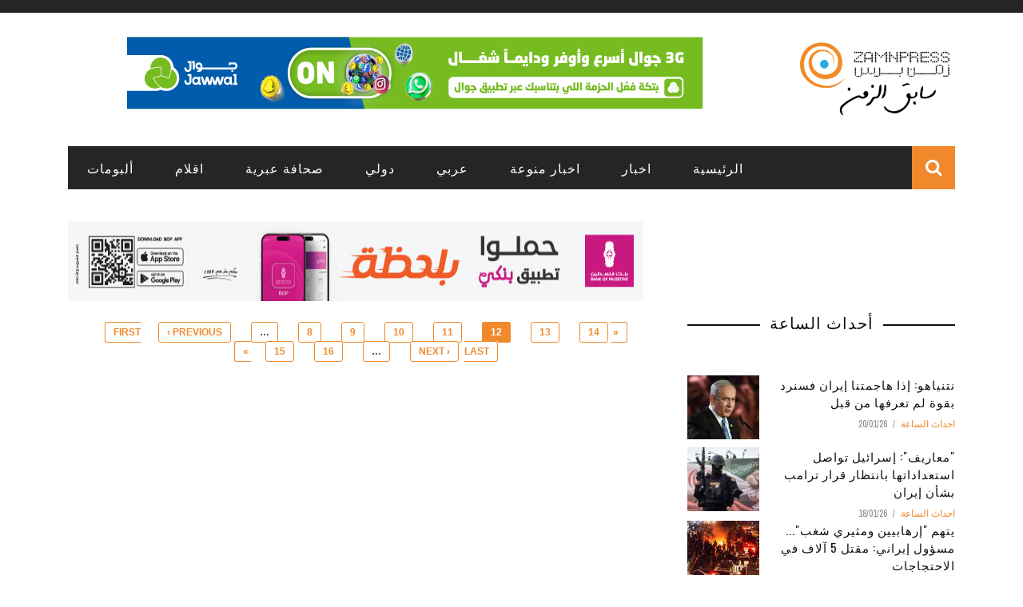

--- FILE ---
content_type: text/html; charset=utf-8
request_url: http://www.zamnpress.com/news-tags/%D8%A3%D8%AE%D8%A8%D8%A7%D8%B1-%D9%81%D9%84%D8%B3%D8%B7%D9%8A%D9%86?page=11
body_size: 8411
content:

<!doctype html>
<!--[if IE 7 ]>    <html lang="en-gb" class="isie ie7 oldie no-js"> <![endif]-->
<!--[if IE 8 ]>    <html lang="en-gb" class="isie ie8 oldie no-js"> <![endif]-->
<!--[if IE 9 ]>    <html lang="en-gb" class="isie ie9 no-js"> <![endif]-->
<!--[if (gt IE 9)|!(IE)]><!-->
<html class="" lang="en-US">
    <!--<![endif]-->

    <head>
        <meta charset="UTF-8" />
        <meta name="viewport" content="width=device-width, initial-scale=1"/>
        <meta http-equiv="Content-Type" content="text/html; charset=UTF-8" />
        <title>أخبار فلسطين | Page 12 | Zamn Press | زمن برس</title>


        <link type="text/css" rel="stylesheet" href="//www.zamnpress.com/sites/default/files/advagg_css/css__NnYZdzcj8RNdl9MauwLg7BF82_QDTcSRx03Hb_7d1Ik__ldCLzSJutmB4lawMYZK3xystcoiuIu6-s33PKcrKr8M__TA_e9mDz3UXSb3xujip9E2q4Gxvv_Gjwupq8Fuv5ReQ.css" media="all" />
<link type="text/css" rel="stylesheet" href="//www.zamnpress.com/sites/default/files/advagg_css/css__eFKSCujfWyJYO8J-qSi6T_n29lROS8isvrxzANeHaAY__D_EUHDAfEQdxcLiSDY7hREUWkG1Ge56_h2z3Er8V188__TA_e9mDz3UXSb3xujip9E2q4Gxvv_Gjwupq8Fuv5ReQ.css" media="all" />
<link type="text/css" rel="stylesheet" href="//www.zamnpress.com/sites/default/files/advagg_css/css__3RsW0mBFiOu1NJ_IAdV8DobY9QkCh7oxmhC_G3mvwE4__3-r2ZWZ_ze-Q3xzH3TW0SesxP3TxeYe4kkbdBLJLHY0__TA_e9mDz3UXSb3xujip9E2q4Gxvv_Gjwupq8Fuv5ReQ.css" media="all" />
<link type="text/css" rel="stylesheet" href="//fonts.googleapis.com/css?family=Oswald%3A300%2C400%2C700%7CArchivo+Narrow%3A400%2C700%2C400italic%2C700italic%7CLato%3A100%2C300%2C400%2C700%2C900%2C100italic%2C300italic%2C400italic%2C700italic%2C900italic&amp;#038;ver=1444999490" media="all" />
<link type="text/css" rel="stylesheet" href="//www.zamnpress.com/sites/default/files/advagg_css/css__n362ooeITCTpZSpD-hhSdsgpDzDJxZgxArhv6yxSh7o__QzroEEYWM980twdeV3BJ2dvegXYKFuax5wG4DP5Cp7o__TA_e9mDz3UXSb3xujip9E2q4Gxvv_Gjwupq8Fuv5ReQ.css" media="all" />
        <!--[if IE]><![endif]-->
<meta http-equiv="Content-Type" content="text/html; charset=utf-8" />
<link rel="alternate" type="application/rss+xml" title="أخبار فلسطين" href="http://www.zamnpress.com/taxonomy/term/11014/all/feed" />
<link href="/sites/all/themes/sensen/css/font-awesome.min.css" rel="stylesheet" type="text/css" id="fa-css" data-baseurl="/sites/all/themes/sensen" />
<link href="http://www.zamnpress.com/sites/all/themes/sensen/css/skins/default.css" rel="stylesheet" type="text/css" id="skins-color" data-baseurl="http://www.zamnpress.com/sites/all/themes/sensen" />
<meta name="keywords" content="اخبار، اهم الاخبار، زمن برس، وكالة انباء، اخبار تكنولوجيا، اخبار سياسة، اخبار اقتصاد، اخبار فلسطين" />
<link href="http://www.zamnpress.com/sites/all/themes/sensen/js/update.js" rel="stylesheet" type="text/css" id="site-color" data-baseurl="http://www.zamnpress.com/sites/all/themes/sensen" />
<meta name="generator" content="Drupal 7 (http://drupal.org)" />
<link rel="canonical" href="http://www.zamnpress.com/news-tags/%D8%A3%D8%AE%D8%A8%D8%A7%D8%B1-%D9%81%D9%84%D8%B3%D8%B7%D9%8A%D9%86" />
<link rel="shortlink" href="http://www.zamnpress.com/taxonomy/term/11014" />
<meta property="fb:app_id" content="163982517087261" />
<meta property="og:title" content="أخبار فلسطين" />
            </head>

        <body class="html not-front not-logged-in no-sidebars page-taxonomy page-taxonomy-term page-taxonomy-term- page-taxonomy-term-11014"  itemscope itemtype="http://schema.org/WebPage" data-bg="">


        <div id="skip-link">
            <a href="#main-content" class="element-invisible element-focusable">Skip to main content</a>
        </div>
        <div id="page-wrap" class="wide">

            <div id="main-mobile-menu">
    <div class="block">
        <div id="mobile-inner-header">
            <h3 class="menu-title">Zamn Press</h3>
            <a class="mobile-menu-close" href="#" title="Close"><i class="fa fa-arrow-left"></i></a> </div>
        <div class="top-menu">
            <div id="mobile-top-menu" class="menu-top-menu-container">
                <!-- top menu-->
                            </div>
        </div>
        <div class="main-menu">
            <div id="mobile-menu" class="menu-main-menu-container">
                                    <!-- Navigation start //-->
                    <ul class="menu"><li class="first leaf"><a href="/" title="">الرئيسية</a></li>
<li class="expanded"><a href="/zamn_news" title="">اخبار</a><ul class="sub-menu"><li class="first leaf"><a href="/political_news">أخبار سياسية</a></li>
<li class="leaf"><a href="/economic_news">أخبار الاقتصاد</a></li>
<li class="leaf"><a href="/organization_news">أخبار المؤسسات</a></li>
<li class="leaf"><a href="/special_overage">تغطية خاصة</a></li>
<li class="last leaf"><a href="/alasra" title="">الأسرى</a></li>
</ul></li>
<li class="expanded"><a href="/cultural" title="">اخبار منوعة</a><ul class="sub-menu"><li class="first leaf"><a href="/cultural">ثقافة</a></li>
<li class="leaf"><a href="/art_news">فن</a></li>
<li class="leaf"><a href="/health_and_beauty">صحة وجمال</a></li>
<li class="leaf"><a href="/sport_news">رياضة</a></li>
<li class="leaf"><a href="/science_and_technology" title="">تكنولوجيا</a></li>
<li class="leaf"><a href="/science_news">علوم</a></li>
<li class="leaf"><a href="/zamn_entertainment">غرائب</a></li>
<li class="last leaf"><a href="/studies-and-documents">دراسات و وثائق</a></li>
</ul></li>
<li class="leaf"><a href="/arab_news">عربي</a></li>
<li class="leaf"><a href="/international">دولي</a></li>
<li class="leaf"><a href="/hebrew_press">صحافة عبرية</a></li>
<li class="leaf"><a href="/aqlam">اقلام</a></li>
<li class="last leaf"><a href="/albums">ألبومات</a></li>
</ul>                    <!-- Navigation end //-->
                                <!-- / Navigation -->
            </div>
        </div>
    </div>
</div>
<div id="page-inner-wrap">    <div class="page-cover mobile-menu-close"></div>    
<div class="bk-page-header">
    <div class="header-wrap">
        <div class="top-bar ">
            <div class="bkwrapper container">
                <div class="top-nav clearfix">
                    <div id="top-menu" class="menu-top-menu-container">
                                            </div>
                    <!-- social-->
                    <div class="header-social">
                        <ul class="clearfix">
                                                    </ul>
                    </div>
                    <!-- end social -->

                </div>
                <!--top-nav--> 
            </div>
        </div>
        <!--top-bar-->
        <div class="header container">
            <div class="row">
                <div class="col-md-12">
                    <div class="header-inner "> 
                        <!-- logo open -->
                                                    <div class="logo"> <a href="/" ><img src="/sites/all/themes/zamn3/images/LogoAndText_small_v2.png" alt="Home" style="height:100px"></a> </div>
                                                <!-- logo close --> 
                        <!-- header-banner open -->

                        <div class="header-banner"> <a class="ads-banner-link" target="_blank" href="#">
                                  <div class="region region-banner">
    <div  id="block-block-117" class="block block-block"><p style="text-align:center"><a href="https://qlink.ps/3G" target="_blank"><img src="/sites/default/files/banners/Jawwal/Jawwal_20250820.jpg" /></a></p>
</div>  </div>

                            </a> </div>
                        <!-- header-banner close --> 
                    </div>
                </div>
            </div>
        </div>
    </div>
    <!-- nav open -->
    <nav class="main-nav ">
        <div class="main-nav-inner bkwrapper container">
            <div class="main-nav-container clearfix ">
                <div class="main-nav-wrap">
                    <div class="mobile-menu-wrap">
                        <h3 class="menu-title">Zamn Press</h3>
                        <a class="mobile-nav-btn" id="nav-open-btn"><i class="fa fa-bars"></i></a> </div>
                    <div id="main-menu" class="menu-main-menu-container">
                                                    <!-- Navigation start //-->
                            <ul class="menu"><li class="first leaf"><a href="/" title="">الرئيسية</a></li>
<li class="expanded"><a href="/zamn_news" title="">اخبار</a><ul class="sub-menu"><li class="first leaf"><a href="/political_news">أخبار سياسية</a></li>
<li class="leaf"><a href="/economic_news">أخبار الاقتصاد</a></li>
<li class="leaf"><a href="/organization_news">أخبار المؤسسات</a></li>
<li class="leaf"><a href="/special_overage">تغطية خاصة</a></li>
<li class="last leaf"><a href="/alasra" title="">الأسرى</a></li>
</ul></li>
<li class="expanded"><a href="/cultural" title="">اخبار منوعة</a><ul class="sub-menu"><li class="first leaf"><a href="/cultural">ثقافة</a></li>
<li class="leaf"><a href="/art_news">فن</a></li>
<li class="leaf"><a href="/health_and_beauty">صحة وجمال</a></li>
<li class="leaf"><a href="/sport_news">رياضة</a></li>
<li class="leaf"><a href="/science_and_technology" title="">تكنولوجيا</a></li>
<li class="leaf"><a href="/science_news">علوم</a></li>
<li class="leaf"><a href="/zamn_entertainment">غرائب</a></li>
<li class="last leaf"><a href="/studies-and-documents">دراسات و وثائق</a></li>
</ul></li>
<li class="leaf"><a href="/arab_news">عربي</a></li>
<li class="leaf"><a href="/international">دولي</a></li>
<li class="leaf"><a href="/hebrew_press">صحافة عبرية</a></li>
<li class="leaf"><a href="/aqlam">اقلام</a></li>
<li class="last leaf"><a href="/albums">ألبومات</a></li>
</ul>                            <!-- Navigation end //--> 
                                            </div>
                </div>
                                    <div class="ajax-search-wrap">
                        <div id="ajax-form-search" class="ajax-search-icon"><i class="fa fa-search"></i></div>
                          <div class="region region-search">
    <div class="block block-search"><form action="/news-tags/%D8%A3%D8%AE%D8%A8%D8%A7%D8%B1-%D9%81%D9%84%D8%B3%D8%B7%D9%8A%D9%86?page=11" method="post" id="search-block-form" accept-charset="UTF-8"><div><div class="container-inline">
      <h2 class="element-invisible">Search form</h2>
    <div class="form-item form-type-textfield form-item-search-block-form">
 <input title="Enter the terms you wish to search for." id="search-form-text" class="field form-text" placeholder="Search this Site.." type="text" name="search_block_form" value="" size="15" maxlength="128" />
</div>
<div class="form-actions form-wrapper" id="edit-actions"><input type="submit" id="edit-submit" name="op" value="Search" class="form-submit" /></div><input type="hidden" name="form_build_id" value="form-N1fceQgmzGgZG4r_2zfQ_S6BRn7PBmyta3gitmyWbwY" />
<input type="hidden" name="form_id" value="search_block_form" />
</div>
</div></form></div>  </div>
                        <div id="ajax-search-result"></div>
                    </div>
                            </div>
        </div>
        <!-- main-nav-inner --> 
    </nav>
    <!-- nav close --> 
</div>
<div class="bkwrapper" style="margin-top:40px">
  <div class="region region-ads-1">
    <div  id="block-block-123" class="block block-block"><div class="bkwrapper">
<div class="col-md-8">
<div class="hidden" id="bop1" style="text-align:center">
<p><a href="https://bankofpalestine.app.link/" target="blank"><img src="/sites/default/files/banners/BoP/BoP_20240812.jpg" style="width:720px; height: 100px;" /></a></p>
</div>
<div class="hidden" id="bop2" style="text-align:center">
<p><a href="https://bankofpalestine.app.link/" target="blank"><img src="/sites/default/files/banners/BoP/BoP_20240812.jpg" style="width:720px; height: 100px;" /></a></p>
</div>
</div>
<div class="col-md-4">
<p style="display:none;text-align:center"><a href="https://www.jawwal.ps/ar/individuals/campaigns-and-offers/gaza/%D8%AD%D8%B2%D9%85%D8%A9-%D9%85%D8%AC%D8%A7%D9%86%D9%8A%D8%A9-%D8%AC%D8%AF%D9%8A%D8%AF%D8%A9"><img src="/sites/default/files/banners/Jawwal/Jawwal_20231105.jpg" style="width:330px;height:100px" /></a></p>
</div>
</div>
</div>  </div>
</div>    <!-- backtop open -->    <div id="back-top"><i class="fa fa-long-arrow-up"></i></div>    <!-- backtop close --><div class="page-wrap bkwrapper container">    <div class="row bksection">        <section class="shop-page col-md-8 col-sm-12 three-cols">                            <div  id="block-system-main" class="block block-system"><div class="view view-taxonomy-term view-id-taxonomy_term view-display-id-page view-dom-id-8f604b848cb498489b66b9937dfb2f9f">
        
  
  
      <div class="view-content">
        <div class="views-row views-row-1 views-row-odd views-row-first">
    
    
  </div>
  <div class="views-row views-row-2 views-row-even">
    
    
  </div>
  <div class="views-row views-row-3 views-row-odd">
    
    
  </div>
  <div class="views-row views-row-4 views-row-even">
    
    
  </div>
  <div class="views-row views-row-5 views-row-odd">
    
    
  </div>
  <div class="views-row views-row-6 views-row-even">
    
    
  </div>
  <div class="views-row views-row-7 views-row-odd">
    
    
  </div>
  <div class="views-row views-row-8 views-row-even">
    
    
  </div>
  <div class="views-row views-row-9 views-row-odd">
    
    
  </div>
  <div class="views-row views-row-10 views-row-even views-row-last">
    
    
  </div>
    </div>
  
      <h2 class="element-invisible">Pages</h2><div class="item-list"><ul class="pager"><li class="pager-first first"><a title="Go to first page" href="/news-tags/%D8%A3%D8%AE%D8%A8%D8%A7%D8%B1-%D9%81%D9%84%D8%B3%D8%B7%D9%8A%D9%86">« first</a></li>
<li class="pager-previous"><a title="Go to previous page" href="/news-tags/%D8%A3%D8%AE%D8%A8%D8%A7%D8%B1-%D9%81%D9%84%D8%B3%D8%B7%D9%8A%D9%86?page=10">‹ previous</a></li>
<li class="pager-ellipsis">…</li>
<li class="pager-item"><a title="Go to page 8" href="/news-tags/%D8%A3%D8%AE%D8%A8%D8%A7%D8%B1-%D9%81%D9%84%D8%B3%D8%B7%D9%8A%D9%86?page=7">8</a></li>
<li class="pager-item"><a title="Go to page 9" href="/news-tags/%D8%A3%D8%AE%D8%A8%D8%A7%D8%B1-%D9%81%D9%84%D8%B3%D8%B7%D9%8A%D9%86?page=8">9</a></li>
<li class="pager-item"><a title="Go to page 10" href="/news-tags/%D8%A3%D8%AE%D8%A8%D8%A7%D8%B1-%D9%81%D9%84%D8%B3%D8%B7%D9%8A%D9%86?page=9">10</a></li>
<li class="pager-item"><a title="Go to page 11" href="/news-tags/%D8%A3%D8%AE%D8%A8%D8%A7%D8%B1-%D9%81%D9%84%D8%B3%D8%B7%D9%8A%D9%86?page=10">11</a></li>
<li class="pager-current">12</li>
<li class="pager-item"><a title="Go to page 13" href="/news-tags/%D8%A3%D8%AE%D8%A8%D8%A7%D8%B1-%D9%81%D9%84%D8%B3%D8%B7%D9%8A%D9%86?page=12">13</a></li>
<li class="pager-item"><a title="Go to page 14" href="/news-tags/%D8%A3%D8%AE%D8%A8%D8%A7%D8%B1-%D9%81%D9%84%D8%B3%D8%B7%D9%8A%D9%86?page=13">14</a></li>
<li class="pager-item"><a title="Go to page 15" href="/news-tags/%D8%A3%D8%AE%D8%A8%D8%A7%D8%B1-%D9%81%D9%84%D8%B3%D8%B7%D9%8A%D9%86?page=14">15</a></li>
<li class="pager-item"><a title="Go to page 16" href="/news-tags/%D8%A3%D8%AE%D8%A8%D8%A7%D8%B1-%D9%81%D9%84%D8%B3%D8%B7%D9%8A%D9%86?page=15">16</a></li>
<li class="pager-ellipsis">…</li>
<li class="pager-next"><a title="Go to next page" href="/news-tags/%D8%A3%D8%AE%D8%A8%D8%A7%D8%B1-%D9%81%D9%84%D8%B3%D8%B7%D9%8A%D9%86?page=12">next ›</a></li>
<li class="pager-last last"><a title="Go to last page" href="/news-tags/%D8%A3%D8%AE%D8%A8%D8%A7%D8%B1-%D9%81%D9%84%D8%B3%D8%B7%D9%8A%D9%86?page=274">last »</a></li>
</ul></div>  
  
  
  
  
</div></div>                        <!-- #post-40 -->         </section>        <div id="page-sidebar" class="sidebar col-md-4 col-sm-12">            <aside class="sidebar-wrap stick" id="bk-shop-sidebar">                                    <aside id="block-block-120" class="block block-block"><div class="widget-title-wrap">
<div class="bk-header">
<div class="widget-title">
<h3>
				أحداث الساعة</h3>
</div>
</div>
</div>
</aside><aside id="block-views-v4-frontnews-3-block-24" class="block block-views"><div class="view view-v4-frontnews-3 view-id-v4_frontnews_3 view-display-id-block_24 frontsection view-dom-id-13b8ba3690590180d561d5363cec248c">
        
  
  
      <div class="view-content">
      <div class="widget widget_latest_review widget_reviews">    <ul class="list post-review-list">          <li class="">  
  <div class="views-field views-field-nothing">        <span class="field-content"><div class="small-post content_out clearfix">
	<div class="bk-mask">
		<div class="thumb"><a href="/news/140289"><img src="http://www.zamnpress.com/sites/default/files/styles/thumbnail-copy/public/news_images/%D9%A2_2725.jpeg?itok=vgA4h8uw" width="90" height="80" alt="نتنياهو: إذا هاجمتنا إيران فسنرد بقوة لم تعرفها من قبل" /></a></div>
		<!-- close thumb -->
		
	</div>
	<div class="post-c-wrap">
		<h4 class="title"><a href="/news/140289">نتنياهو: إذا هاجمتنا إيران فسنرد بقوة لم تعرفها من قبل</a></h4>
		<div class="meta">
			<div class="post-category"><a href="/news-type/%D8%A7%D8%AD%D8%AF%D8%A7%D8%AB-%D8%A7%D9%84%D8%B3%D8%A7%D8%B9%D8%A9">احداث الساعة</a>
</div>
			<div class="post-date" itemprop="datePublished">20/01/26</div>
		</div>
	</div>
</div></span>  </div></li>
          <li class="">  
  <div class="views-field views-field-nothing">        <span class="field-content"><div class="small-post content_out clearfix">
	<div class="bk-mask">
		<div class="thumb"><a href="/news/140281"><img src="http://www.zamnpress.com/sites/default/files/styles/thumbnail-copy/public/news_images/%D9%A2_2717.jpeg?itok=0xV36l0N" width="90" height="80" alt="&quot;معاريف&quot;: إسرائيل تواصل استعداداتها بانتظار قرار ترامب بشأن إيران" /></a></div>
		<!-- close thumb -->
		
	</div>
	<div class="post-c-wrap">
		<h4 class="title"><a href="/news/140281">&quot;معاريف&quot;: إسرائيل تواصل استعداداتها بانتظار قرار ترامب بشأن إيران</a></h4>
		<div class="meta">
			<div class="post-category"><a href="/news-type/%D8%A7%D8%AD%D8%AF%D8%A7%D8%AB-%D8%A7%D9%84%D8%B3%D8%A7%D8%B9%D8%A9">احداث الساعة</a>
</div>
			<div class="post-date" itemprop="datePublished">18/01/26</div>
		</div>
	</div>
</div></span>  </div></li>
          <li class="">  
  <div class="views-field views-field-nothing">        <span class="field-content"><div class="small-post content_out clearfix">
	<div class="bk-mask">
		<div class="thumb"><a href="/news/140279"><img src="http://www.zamnpress.com/sites/default/files/styles/thumbnail-copy/public/news_images/%D9%A2_2716.jpeg?itok=MmLtVDWc" width="90" height="80" alt="يتهم &quot;إرهابيين ومثيري شغب&quot;... مسؤول إيراني: مقتل 5 آلاف في الاحتجاجات" /></a></div>
		<!-- close thumb -->
		
	</div>
	<div class="post-c-wrap">
		<h4 class="title"><a href="/news/140279">يتهم &quot;إرهابيين ومثيري شغب&quot;... مسؤول إيراني: مقتل 5 آلاف في الاحتجاجات</a></h4>
		<div class="meta">
			<div class="post-category"><a href="/news-type/%D8%A7%D8%AD%D8%AF%D8%A7%D8%AB-%D8%A7%D9%84%D8%B3%D8%A7%D8%B9%D8%A9">احداث الساعة</a>
</div>
			<div class="post-date" itemprop="datePublished">18/01/26</div>
		</div>
	</div>
</div></span>  </div></li>
          <li class="">  
  <div class="views-field views-field-nothing">        <span class="field-content"><div class="small-post content_out clearfix">
	<div class="bk-mask">
		<div class="thumb"><a href="/news/140278"><img src="http://www.zamnpress.com/sites/default/files/styles/thumbnail-copy/public/news_images/%D9%A2_2715.jpeg?itok=J-2QVSYt" width="90" height="80" alt="أول إجراء رسمي.. شعث يوقع بيان مهمة &quot;اللجنة الوطنية لإدارة غزة&quot;" /></a></div>
		<!-- close thumb -->
		
	</div>
	<div class="post-c-wrap">
		<h4 class="title"><a href="/news/140278">أول إجراء رسمي.. شعث يوقع بيان مهمة &quot;اللجنة الوطنية لإدارة غزة&quot;</a></h4>
		<div class="meta">
			<div class="post-category"><a href="/news-type/%D8%A7%D8%AD%D8%AF%D8%A7%D8%AB-%D8%A7%D9%84%D8%B3%D8%A7%D8%B9%D8%A9">احداث الساعة</a>
</div>
			<div class="post-date" itemprop="datePublished">18/01/26</div>
		</div>
	</div>
</div></span>  </div></li>
      </ul></div>    </div>
  
  
  
  
  
  
</div></aside>                            </aside>        </div>    </div></div><div class="footer">
    <div class="footer-content bkwrapper clearfix container">
        <div class="row">
                            <div class="footer-sidebar col-md-4">
                      <div class="region region-footer-first">
    <aside id="block-block-16" class="block block-block"><p style="margin: 0px; font-size: 15px; font-family: &quot;Arabic Transparent&quot;, &quot;Simplified Arabic&quot;, arial, verdana, sans-serif; text-align: justify;"><img alt="" src="/sites/all/themes/zamn2/images/zamn-logo-transparent.png" style="font-family: Arial, Verdana, sans-serif; font-size: 12px; height: 80px; float: right; margin-left: 10px; margin-right: 10px;" /></p>
<p style="margin: 0px; font-size: 15px; font-family: &quot;Arabic Transparent&quot;, &quot;Simplified Arabic&quot;, arial, verdana, sans-serif; text-align: justify;">فريق عمل زمن برس مكون من عدد كبير من المتخصصين في كتابة الاخبار السياسية والاقتصادية و الرياضية و التكنولوجية الحصرية في موقعنا. ويعمل فريقنا على مدار 24 ساعة في اليوم لتزويد الزوار بأحدث و أهم الأخبار العاجلة و الحصرية في الموقع، بكافة أشكال الانتاج الصحفي (المكتوب، المسموع، المصور) كي تصل المعلومة للمتابعين كما هي دون أي تدخل من أحد.</p>
<p style="margin: 0px; font-size: 15px; font-family: &quot;Arabic Transparent&quot;, &quot;Simplified Arabic&quot;, arial, verdana, sans-serif; text-align: justify;"> </p>
</aside>  </div>
                </div>
                        
                            <div class="footer-sidebar col-md-8">
                      <div class="region region-footer-third">
    <aside id="block-block-5" class="block block-block"><p style="color:white"><a href="/about-us" style="color:white">من نحن </a>  |  <a href="/contact-us" style="color:white"> اتصل بنا</a> © جميع الحقوق محفوظة - زمن برس 2017</p>
</aside>  </div>
                </div>
                    </div>
    </div>
    <div class="footer-lower">
        <div class="container">
            <div class="footer-inner clearfix">
                <div id="footer-menu" class="menu-footer-menu-container">
                                   </div>
                <div class="bk-copyright"></div>
            </div>
        </div>
    </div>
</div>

</div><div id="slidebox_trigger"></div>        </div>
        <script type="text/javascript" src="//www.zamnpress.com/sites/default/files/advagg_js/js__9bT2m6YA6hxOYxFifhlrBrz88oqE9M2KKzGJE5spmQs__20lhY6ov634gZYXaJF8gekstv031QKDZD8vp7FZ7p9A__TA_e9mDz3UXSb3xujip9E2q4Gxvv_Gjwupq8Fuv5ReQ.js"></script>
<script type="text/javascript" src="//www.zamnpress.com/sites/default/files/advagg_js/js__k69DNhrFTiZJIdwTYyJPBkHiz0mjCR9FvyBw_79jZ5o__RhPVDXlnDmezA_8c9tGb96jfDlp5ZtCemi4hOW-C97c__TA_e9mDz3UXSb3xujip9E2q4Gxvv_Gjwupq8Fuv5ReQ.js"></script>
<script type="text/javascript" src="//www.zamnpress.com/sites/default/files/advagg_js/js__dTRSuW27RiJte-z_L4Px_rno5dZsdWKiU3HtuBiTSmc__1heMEGpuuHZnihe04BOr3X2vIc8bRMaEUwDqgCjyFsM__TA_e9mDz3UXSb3xujip9E2q4Gxvv_Gjwupq8Fuv5ReQ.js"></script>
<script type="text/javascript">
<!--//--><![CDATA[//><!--
(function(i,s,o,g,r,a,m){i["GoogleAnalyticsObject"]=r;i[r]=i[r]||function(){(i[r].q=i[r].q||[]).push(arguments)},i[r].l=1*new Date();a=s.createElement(o),m=s.getElementsByTagName(o)[0];a.async=1;a.src=g;m.parentNode.insertBefore(a,m)})(window,document,"script","https://www.google-analytics.com/analytics.js","ga");ga("create", "UA-38394117-1", {"cookieDomain":".zamnpress.com"});ga("send", "pageview");
//--><!]]>
</script>
<script type="text/javascript">
<!--//--><![CDATA[//><!--
jQuery.extend(Drupal.settings, { "pathToTheme": "/sites/all/themes/sensen" });
//--><!]]>
</script>
<script type="text/javascript" src="//www.zamnpress.com/sites/default/files/advagg_js/js__v_WI1p8u0LaWVOIfXwRDG89LZvVUhC7684rbOcTsZL4__ZDmK3_i7YH-xvbR1iqmUd8baAn8K4RUslYMn0ZaCNjM__TA_e9mDz3UXSb3xujip9E2q4Gxvv_Gjwupq8Fuv5ReQ.js"></script>
<script type="text/javascript">
<!--//--><![CDATA[//><!--
jQuery.extend(Drupal.settings, {"basePath":"\/","pathPrefix":"","setHasJsCookie":0,"ajaxPageState":{"theme":"sensen","theme_token":"n6J7tYaLyx04Ybbn5KehKI5EgZsz2b5QqO1i4_t2sZU","css":{"modules\/system\/system.base.css":1,"modules\/system\/system.menus.css":1,"modules\/system\/system.messages.css":1,"modules\/system\/system.theme.css":1,"sites\/all\/modules\/date\/date_api\/date.css":1,"sites\/all\/modules\/date\/date_popup\/themes\/datepicker.1.7.css":1,"modules\/field\/theme\/field.css":1,"modules\/node\/node.css":1,"modules\/poll\/poll.css":1,"modules\/search\/search.css":1,"modules\/user\/user.css":1,"sites\/all\/modules\/youtube\/css\/youtube.css":1,"sites\/all\/modules\/views\/css\/views.css":1,"sites\/all\/modules\/ckeditor\/css\/ckeditor.css":1,"sites\/all\/modules\/ctools\/css\/ctools.css":1,"sites\/all\/modules\/facebookshare\/facebookshare.css":1,"sites\/all\/modules\/lightbox2\/css\/lightbox.css":1,"sites\/all\/modules\/regions\/modules\/regions_right_slideout\/regions_right_slideout.css":1,"sites\/all\/modules\/slidebox\/css\/slidebox.css":1,"http:\/\/fonts.googleapis.com\/css?family=Oswald%3A300%2C400%2C700%7CArchivo+Narrow%3A400%2C700%2C400italic%2C700italic%7CLato%3A100%2C300%2C400%2C700%2C900%2C100italic%2C300italic%2C400italic%2C700italic%2C900italic\u0026#038;ver=1444999490":1,"sites\/all\/themes\/sensen\/css\/widget.css":1,"sites\/all\/themes\/sensen\/css\/bbpress.css":1,"sites\/all\/themes\/sensen\/css\/commerce-layout.css":1,"sites\/all\/themes\/sensen\/css\/commerce-smallscreen.css":1,"sites\/all\/themes\/sensen\/css\/commerce.css":1,"sites\/all\/themes\/sensen\/css\/bootstrap.css":1,"sites\/all\/themes\/sensen\/css\/font-awesome.min.css":1,"sites\/all\/themes\/sensen\/css\/flexslider.css":1,"sites\/all\/themes\/sensen\/css\/bkstyle.css":1,"sites\/all\/themes\/sensen\/css\/responsive.css":1,"sites\/all\/themes\/sensen\/css\/jquery.fs.tipper.css":1,"sites\/all\/themes\/sensen\/css\/justifiedGallery.css":1,"sites\/all\/themes\/sensen\/css\/magnific-popup.css":1,"sites\/all\/themes\/sensen\/css\/style.css":1,"sites\/all\/themes\/sensen\/css\/prettyPhoto.css":1,"sites\/all\/themes\/sensen\/css\/update.css":1,"public:\/\/fontyourface\/local_fonts\/menufont-normal-normal\/stylesheet.css":1,"public:\/\/fontyourface\/local_fonts\/newmenu-normal-normal\/stylesheet.css":1,"public:\/\/fontyourface\/local_fonts\/newmenub-normal-bold\/stylesheet.css":1},"js":{"misc\/jquery.js":1,"misc\/jquery.once.js":1,"misc\/drupal.js":1,"misc\/jquery.cookie.js":1,"sites\/all\/modules\/lightbox2\/js\/lightbox.js":1,"sites\/all\/modules\/regions\/modules\/regions_right_slideout\/regions_right_slideout.js":1,"sites\/all\/modules\/slidebox\/js\/slidebox.js":1,"sites\/all\/modules\/google_analytics\/googleanalytics.js":1,"sites\/all\/themes\/sensen\/js\/jquery\/jquery.js":1,"sites\/all\/themes\/sensen\/js\/jquery\/jquery-migrate.min.js":1,"sites\/all\/themes\/sensen\/js\/comment-reply.min.js":1,"sites\/all\/themes\/sensen\/js\/jquery-blockui\/jquery.blockUI.min.js":1,"sites\/all\/themes\/sensen\/js\/commerce.min.js":1,"sites\/all\/themes\/sensen\/js\/jquery-cookie\/jquery.cookie.min.js":1,"sites\/all\/themes\/sensen\/js\/cart-fragments.min.js":1,"sites\/all\/themes\/sensen\/js\/jquery\/ui\/widget.min.js":1,"sites\/all\/themes\/sensen\/js\/jquery\/ui\/core.min.js":1,"sites\/all\/themes\/sensen\/js\/jquery\/ui\/tabs.min.js":1,"sites\/all\/themes\/sensen\/js\/jquery\/ui\/accordion.min.js":1,"sites\/all\/themes\/sensen\/js\/cookie.min.js":1,"sites\/all\/themes\/sensen\/js\/imagesloaded.pkgd.min.js":1,"sites\/all\/themes\/sensen\/js\/jquery.flexslider.js":1,"sites\/all\/themes\/sensen\/js\/froogaloop2.min.js":1,"sites\/all\/themes\/sensen\/js\/modernizr.js":1,"sites\/all\/themes\/sensen\/js\/onviewport.js":1,"sites\/all\/themes\/sensen\/js\/justifiedGallery.js":1,"sites\/all\/themes\/sensen\/js\/jquery.magnific-popup.min.js":1,"sites\/all\/themes\/sensen\/js\/masonry.pkgd.min.js":1,"sites\/all\/themes\/sensen\/js\/module-load-post.js":1,"sites\/all\/themes\/sensen\/js\/jquery.fs.tipper.js":1,"sites\/all\/themes\/sensen\/js\/SmoothScroll.js":1,"sites\/all\/themes\/sensen\/js\/menu.js":1,"sites\/all\/themes\/sensen\/js\/customjs.js":1,"sites\/all\/themes\/sensen\/js\/jquery.fitvids.js":1,"sites\/all\/themes\/sensen\/js\/prettyPhoto\/jquery.prettyPhoto.min.js":1,"sites\/all\/themes\/sensen\/js\/prettyPhoto\/jquery.prettyPhoto.init.min.js":1,"sites\/all\/themes\/sensen\/js\/single-product.min.js":1,"sites\/all\/themes\/sensen\/js\/update.js":1}},"lightbox2":{"rtl":"1","file_path":"\/(\\w\\w\/)public:\/","default_image":"\/sites\/all\/modules\/lightbox2\/images\/brokenimage.jpg","border_size":10,"font_color":"000","box_color":"fff","top_position":"","overlay_opacity":"0.8","overlay_color":"000","disable_close_click":1,"resize_sequence":0,"resize_speed":400,"fade_in_speed":400,"slide_down_speed":600,"use_alt_layout":0,"disable_resize":0,"disable_zoom":0,"force_show_nav":1,"show_caption":1,"loop_items":0,"node_link_text":"View Image Details","node_link_target":0,"image_count":"Image !current of !total","video_count":"Video !current of !total","page_count":"Page !current of !total","lite_press_x_close":"press \u003Ca href=\u0022#\u0022 onclick=\u0022hideLightbox(); return FALSE;\u0022\u003E\u003Ckbd\u003Ex\u003C\/kbd\u003E\u003C\/a\u003E to close","download_link_text":"","enable_login":false,"enable_contact":false,"keys_close":"c x 27","keys_previous":"p 37","keys_next":"n 39","keys_zoom":"z","keys_play_pause":"32","display_image_size":"original","image_node_sizes":"()","trigger_lightbox_classes":"","trigger_lightbox_group_classes":"","trigger_slideshow_classes":"","trigger_lightframe_classes":"","trigger_lightframe_group_classes":"","custom_class_handler":0,"custom_trigger_classes":"","disable_for_gallery_lists":true,"disable_for_acidfree_gallery_lists":true,"enable_acidfree_videos":true,"slideshow_interval":5000,"slideshow_automatic_start":true,"slideshow_automatic_exit":true,"show_play_pause":true,"pause_on_next_click":false,"pause_on_previous_click":true,"loop_slides":false,"iframe_width":600,"iframe_height":400,"iframe_border":1,"enable_video":0,"useragent":"Mozilla\/5.0 (Macintosh; Intel Mac OS X 10_15_7) AppleWebKit\/537.36 (KHTML, like Gecko) Chrome\/131.0.0.0 Safari\/537.36; ClaudeBot\/1.0; +claudebot@anthropic.com)"},"googleanalytics":{"trackOutbound":1,"trackMailto":1,"trackDownload":1,"trackDownloadExtensions":"7z|aac|arc|arj|asf|asx|avi|bin|csv|doc(x|m)?|dot(x|m)?|exe|flv|gif|gz|gzip|hqx|jar|jpe?g|js|mp(2|3|4|e?g)|mov(ie)?|msi|msp|pdf|phps|png|ppt(x|m)?|pot(x|m)?|pps(x|m)?|ppam|sld(x|m)?|thmx|qtm?|ra(m|r)?|sea|sit|tar|tgz|torrent|txt|wav|wma|wmv|wpd|xls(x|m|b)?|xlt(x|m)|xlam|xml|z|zip","trackDomainMode":1,"trackCrossDomains":["zamnpress.com","tawjihi.zamnpress.com"]},"urlIsAjaxTrusted":{"\/news-tags\/%D8%A3%D8%AE%D8%A8%D8%A7%D8%B1-%D9%81%D9%84%D8%B3%D8%B7%D9%8A%D9%86?page=11":true}});
//--><!]]>
</script>
<script>
document.addEventListener('DOMContentLoaded', function() {
  // Get references to the div elements
  const div1 = document.getElementById('bop1');
  const div2 = document.getElementById('bop2');

  // Generate a random number between 0 and 1
  const randomNumber = Math.random();

  // Show one of the divs based on the random number
  if (randomNumber < 0.5) {
    div1.classList.remove('hidden');
  } else {
    div2.classList.remove('hidden');
  }
});
</script>
<style>
  .hidden {
    display: none;
  }
</style>
    </body>
</html>